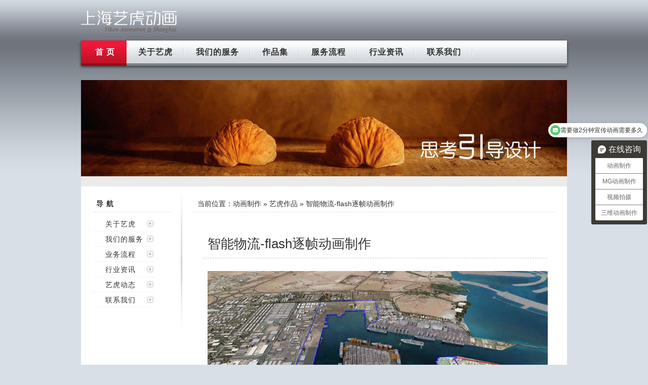

--- FILE ---
content_type: text/html; charset=UTF-8
request_url: https://www.yihudonghua.com/case/bcafa174.html
body_size: 4228
content:
<!DOCTYPE html>
<html>
<head>
<meta charset="utf-8" />
<title>智能物流-flash逐帧动画制作-上海flash动画制作公司</title>
<link href="/static/style.css" rel="stylesheet" type="text/css">
<!--[if IE 6]>
<script type="text/javascript" src="http://www.shigongdonghua.com/static/js/png.js"></script>
<script>DD_belatedPNG.fix('div,img,dl,dd,span,li,h3,h2,dt,input,a,p');</script>
<![endif]-->
<link href="https://g.alicdn.com/de/prismplayer/2.9.3/skins/default/aliplayer-min.css" rel="stylesheet" />
<script src="https://g.alicdn.com/de/prismplayer/2.9.3/aliplayer-min.js" type="text/javascript" charset="utf-8"></script>
<meta name='robots' content='max-image-preview:large' />
	<style>img:is([sizes="auto" i], [sizes^="auto," i]) { contain-intrinsic-size: 3000px 1500px }</style>
	<link rel='dns-prefetch' href='//push.zhanzhang.baidu.com' />
<style id='classic-theme-styles-inline-css' type='text/css'>
/*! This file is auto-generated */
.wp-block-button__link{color:#fff;background-color:#32373c;border-radius:9999px;box-shadow:none;text-decoration:none;padding:calc(.667em + 2px) calc(1.333em + 2px);font-size:1.125em}.wp-block-file__button{background:#32373c;color:#fff;text-decoration:none}
</style>
<style id='global-styles-inline-css' type='text/css'>
:root{--wp--preset--aspect-ratio--square: 1;--wp--preset--aspect-ratio--4-3: 4/3;--wp--preset--aspect-ratio--3-4: 3/4;--wp--preset--aspect-ratio--3-2: 3/2;--wp--preset--aspect-ratio--2-3: 2/3;--wp--preset--aspect-ratio--16-9: 16/9;--wp--preset--aspect-ratio--9-16: 9/16;--wp--preset--color--black: #000000;--wp--preset--color--cyan-bluish-gray: #abb8c3;--wp--preset--color--white: #ffffff;--wp--preset--color--pale-pink: #f78da7;--wp--preset--color--vivid-red: #cf2e2e;--wp--preset--color--luminous-vivid-orange: #ff6900;--wp--preset--color--luminous-vivid-amber: #fcb900;--wp--preset--color--light-green-cyan: #7bdcb5;--wp--preset--color--vivid-green-cyan: #00d084;--wp--preset--color--pale-cyan-blue: #8ed1fc;--wp--preset--color--vivid-cyan-blue: #0693e3;--wp--preset--color--vivid-purple: #9b51e0;--wp--preset--gradient--vivid-cyan-blue-to-vivid-purple: linear-gradient(135deg,rgba(6,147,227,1) 0%,rgb(155,81,224) 100%);--wp--preset--gradient--light-green-cyan-to-vivid-green-cyan: linear-gradient(135deg,rgb(122,220,180) 0%,rgb(0,208,130) 100%);--wp--preset--gradient--luminous-vivid-amber-to-luminous-vivid-orange: linear-gradient(135deg,rgba(252,185,0,1) 0%,rgba(255,105,0,1) 100%);--wp--preset--gradient--luminous-vivid-orange-to-vivid-red: linear-gradient(135deg,rgba(255,105,0,1) 0%,rgb(207,46,46) 100%);--wp--preset--gradient--very-light-gray-to-cyan-bluish-gray: linear-gradient(135deg,rgb(238,238,238) 0%,rgb(169,184,195) 100%);--wp--preset--gradient--cool-to-warm-spectrum: linear-gradient(135deg,rgb(74,234,220) 0%,rgb(151,120,209) 20%,rgb(207,42,186) 40%,rgb(238,44,130) 60%,rgb(251,105,98) 80%,rgb(254,248,76) 100%);--wp--preset--gradient--blush-light-purple: linear-gradient(135deg,rgb(255,206,236) 0%,rgb(152,150,240) 100%);--wp--preset--gradient--blush-bordeaux: linear-gradient(135deg,rgb(254,205,165) 0%,rgb(254,45,45) 50%,rgb(107,0,62) 100%);--wp--preset--gradient--luminous-dusk: linear-gradient(135deg,rgb(255,203,112) 0%,rgb(199,81,192) 50%,rgb(65,88,208) 100%);--wp--preset--gradient--pale-ocean: linear-gradient(135deg,rgb(255,245,203) 0%,rgb(182,227,212) 50%,rgb(51,167,181) 100%);--wp--preset--gradient--electric-grass: linear-gradient(135deg,rgb(202,248,128) 0%,rgb(113,206,126) 100%);--wp--preset--gradient--midnight: linear-gradient(135deg,rgb(2,3,129) 0%,rgb(40,116,252) 100%);--wp--preset--font-size--small: 13px;--wp--preset--font-size--medium: 20px;--wp--preset--font-size--large: 36px;--wp--preset--font-size--x-large: 42px;--wp--preset--spacing--20: 0.44rem;--wp--preset--spacing--30: 0.67rem;--wp--preset--spacing--40: 1rem;--wp--preset--spacing--50: 1.5rem;--wp--preset--spacing--60: 2.25rem;--wp--preset--spacing--70: 3.38rem;--wp--preset--spacing--80: 5.06rem;--wp--preset--shadow--natural: 6px 6px 9px rgba(0, 0, 0, 0.2);--wp--preset--shadow--deep: 12px 12px 50px rgba(0, 0, 0, 0.4);--wp--preset--shadow--sharp: 6px 6px 0px rgba(0, 0, 0, 0.2);--wp--preset--shadow--outlined: 6px 6px 0px -3px rgba(255, 255, 255, 1), 6px 6px rgba(0, 0, 0, 1);--wp--preset--shadow--crisp: 6px 6px 0px rgba(0, 0, 0, 1);}:where(.is-layout-flex){gap: 0.5em;}:where(.is-layout-grid){gap: 0.5em;}body .is-layout-flex{display: flex;}.is-layout-flex{flex-wrap: wrap;align-items: center;}.is-layout-flex > :is(*, div){margin: 0;}body .is-layout-grid{display: grid;}.is-layout-grid > :is(*, div){margin: 0;}:where(.wp-block-columns.is-layout-flex){gap: 2em;}:where(.wp-block-columns.is-layout-grid){gap: 2em;}:where(.wp-block-post-template.is-layout-flex){gap: 1.25em;}:where(.wp-block-post-template.is-layout-grid){gap: 1.25em;}.has-black-color{color: var(--wp--preset--color--black) !important;}.has-cyan-bluish-gray-color{color: var(--wp--preset--color--cyan-bluish-gray) !important;}.has-white-color{color: var(--wp--preset--color--white) !important;}.has-pale-pink-color{color: var(--wp--preset--color--pale-pink) !important;}.has-vivid-red-color{color: var(--wp--preset--color--vivid-red) !important;}.has-luminous-vivid-orange-color{color: var(--wp--preset--color--luminous-vivid-orange) !important;}.has-luminous-vivid-amber-color{color: var(--wp--preset--color--luminous-vivid-amber) !important;}.has-light-green-cyan-color{color: var(--wp--preset--color--light-green-cyan) !important;}.has-vivid-green-cyan-color{color: var(--wp--preset--color--vivid-green-cyan) !important;}.has-pale-cyan-blue-color{color: var(--wp--preset--color--pale-cyan-blue) !important;}.has-vivid-cyan-blue-color{color: var(--wp--preset--color--vivid-cyan-blue) !important;}.has-vivid-purple-color{color: var(--wp--preset--color--vivid-purple) !important;}.has-black-background-color{background-color: var(--wp--preset--color--black) !important;}.has-cyan-bluish-gray-background-color{background-color: var(--wp--preset--color--cyan-bluish-gray) !important;}.has-white-background-color{background-color: var(--wp--preset--color--white) !important;}.has-pale-pink-background-color{background-color: var(--wp--preset--color--pale-pink) !important;}.has-vivid-red-background-color{background-color: var(--wp--preset--color--vivid-red) !important;}.has-luminous-vivid-orange-background-color{background-color: var(--wp--preset--color--luminous-vivid-orange) !important;}.has-luminous-vivid-amber-background-color{background-color: var(--wp--preset--color--luminous-vivid-amber) !important;}.has-light-green-cyan-background-color{background-color: var(--wp--preset--color--light-green-cyan) !important;}.has-vivid-green-cyan-background-color{background-color: var(--wp--preset--color--vivid-green-cyan) !important;}.has-pale-cyan-blue-background-color{background-color: var(--wp--preset--color--pale-cyan-blue) !important;}.has-vivid-cyan-blue-background-color{background-color: var(--wp--preset--color--vivid-cyan-blue) !important;}.has-vivid-purple-background-color{background-color: var(--wp--preset--color--vivid-purple) !important;}.has-black-border-color{border-color: var(--wp--preset--color--black) !important;}.has-cyan-bluish-gray-border-color{border-color: var(--wp--preset--color--cyan-bluish-gray) !important;}.has-white-border-color{border-color: var(--wp--preset--color--white) !important;}.has-pale-pink-border-color{border-color: var(--wp--preset--color--pale-pink) !important;}.has-vivid-red-border-color{border-color: var(--wp--preset--color--vivid-red) !important;}.has-luminous-vivid-orange-border-color{border-color: var(--wp--preset--color--luminous-vivid-orange) !important;}.has-luminous-vivid-amber-border-color{border-color: var(--wp--preset--color--luminous-vivid-amber) !important;}.has-light-green-cyan-border-color{border-color: var(--wp--preset--color--light-green-cyan) !important;}.has-vivid-green-cyan-border-color{border-color: var(--wp--preset--color--vivid-green-cyan) !important;}.has-pale-cyan-blue-border-color{border-color: var(--wp--preset--color--pale-cyan-blue) !important;}.has-vivid-cyan-blue-border-color{border-color: var(--wp--preset--color--vivid-cyan-blue) !important;}.has-vivid-purple-border-color{border-color: var(--wp--preset--color--vivid-purple) !important;}.has-vivid-cyan-blue-to-vivid-purple-gradient-background{background: var(--wp--preset--gradient--vivid-cyan-blue-to-vivid-purple) !important;}.has-light-green-cyan-to-vivid-green-cyan-gradient-background{background: var(--wp--preset--gradient--light-green-cyan-to-vivid-green-cyan) !important;}.has-luminous-vivid-amber-to-luminous-vivid-orange-gradient-background{background: var(--wp--preset--gradient--luminous-vivid-amber-to-luminous-vivid-orange) !important;}.has-luminous-vivid-orange-to-vivid-red-gradient-background{background: var(--wp--preset--gradient--luminous-vivid-orange-to-vivid-red) !important;}.has-very-light-gray-to-cyan-bluish-gray-gradient-background{background: var(--wp--preset--gradient--very-light-gray-to-cyan-bluish-gray) !important;}.has-cool-to-warm-spectrum-gradient-background{background: var(--wp--preset--gradient--cool-to-warm-spectrum) !important;}.has-blush-light-purple-gradient-background{background: var(--wp--preset--gradient--blush-light-purple) !important;}.has-blush-bordeaux-gradient-background{background: var(--wp--preset--gradient--blush-bordeaux) !important;}.has-luminous-dusk-gradient-background{background: var(--wp--preset--gradient--luminous-dusk) !important;}.has-pale-ocean-gradient-background{background: var(--wp--preset--gradient--pale-ocean) !important;}.has-electric-grass-gradient-background{background: var(--wp--preset--gradient--electric-grass) !important;}.has-midnight-gradient-background{background: var(--wp--preset--gradient--midnight) !important;}.has-small-font-size{font-size: var(--wp--preset--font-size--small) !important;}.has-medium-font-size{font-size: var(--wp--preset--font-size--medium) !important;}.has-large-font-size{font-size: var(--wp--preset--font-size--large) !important;}.has-x-large-font-size{font-size: var(--wp--preset--font-size--x-large) !important;}
:where(.wp-block-post-template.is-layout-flex){gap: 1.25em;}:where(.wp-block-post-template.is-layout-grid){gap: 1.25em;}
:where(.wp-block-columns.is-layout-flex){gap: 2em;}:where(.wp-block-columns.is-layout-grid){gap: 2em;}
:root :where(.wp-block-pullquote){font-size: 1.5em;line-height: 1.6;}
</style>
<script type="text/javascript" src="http://push.zhanzhang.baidu.com/push.js?ver=1" id="baidu_zz_push-js"></script>
<link rel="canonical" href="https://www.yihudonghua.com/case/bcafa174.html" />
</head>

<body>
<div class="header">
  <div class="logo"><a href="https://www.yihudonghua.com">上海flash动画制作公司</a></div>
  <!--<div class="tel">&nbsp;</div>-->
</div>
<div class="nav">
  <ul>
    <li class="on"><a href="https://www.yihudonghua.com">首 页</a></li>
    <li><a href="/about">关于艺虎</a></li>
	<li><a href="/service">我们的服务</a></li>
    <li><a href="/case">作品集</a></li>
    <li><a href="/process">服务流程</a></li>
	<li><a href="/c/news">行业资讯</a></li>
    <li><a href="/contact">联系我们</a></li>
  </ul>
  <div class="navr">&nbsp;</div>
</div><div class="wrap">
<div class="tsrv"><img src="/static/imgs/think.jpg" width="960" height="190"></div>
<div class="sidebar">
<dl>
<dt>导 航</dt>
<dd><a href="/about">关于艺虎</a></dd>
<dd><a href="/service">我们的服务</a></dd>
<dd><a href="/process">业务流程</a></dd>
<dd><a href="/c/news">行业资讯</a></dd>
<dd><a href="/c/yihoo">艺虎动态</a></dd>
<dd><a href="/contact">联系我们</a></dd>
</dl>
</div><div class="section">
<div class="where">当前位置：<a href="https://www.yihudonghua.com">动画制作</a> &raquo; <a href="/case"> 艺虎作品</a> &raquo; 智能物流-flash逐帧动画制作</div>
<div class="content">
<h1>智能物流-flash逐帧动画制作</h1>
<div class="txt">
<div id="player-con"></div> <script>
  var player = new Aliplayer({
    id: "player-con",
    source: "https://v.yihu15.com/a758d2a13ab841ceb1abf87a3894bb9d/5bdc28a673144c0abeafd7efc2eb3b85-f24e8fd2d09f6f647f1ba8964c965cb8-hd.mp4",
    width: "672px",
    height: "378px",
    cover: 'https://v.yihu15.com/a758d2a13ab841ceb1abf87a3894bb9d/snapshots/dde84dab295e446abd1ebcad767793a6-00005.jpg',
    /* To set an album art, you must set 'autoplay' and 'preload' to 'false' */
    autoplay: false,
    preload: false,
    isLive: false
  }); </script>
<p><script type="text/javascript" charset="utf-8" src="//yuntv.letv.com/player/vod/bcloud.js"></script> <script type="text/javascript"> var player = new CloudVodPlayer(); player.init({"uu":"5ttpe6yacr","vu":"0b1d041b27","pu":"b8da96ac08","auto_play":1,"gpcflag":1,"width":640,"height":360,"lang":"zh_CN"}); </script><br />
flash逐帧动画需要对动画的每一个帧细致刻画，这样才准确地创造出多种引人注目的动态图形和震撼的视觉效果。flash逐帧动画应用一些影视动画中，在我们传统的水墨动画中，主要采用也是逐帧形式。一般逐帧动画，一秒钟需要24帧，才能使画面更加流畅。金龙鱼宣传片中就是一种流体逐帧动画，采用多种形式体现。与实拍视频相结合，介绍智能生产物流系统，建立29个生态基地等信息，促进品牌进一步营销。</p>
</div>
<ul class="pnlnk">
<li>上一篇：<a href="https://www.yihudonghua.com/case/aa98e3c6.html" rel="prev">智能公交-app宣传动画</a></li>
<li>下一篇：<a href="https://www.yihudonghua.com/case/4a9ca562.html" rel="next">立秀美容产品-mg扁平风格动画</a></li>
</ul>
</div>
</div>
<div class="fix"></div>
</div>
<div class="footer">
<div class="fl"></div>
<div class="fcon">
<p class="plnk"><a href="/about">关于艺虎</a> | <a href="/service">服务项目</a> | <a href="/process">业务流程</a> | <a href="/category/case">作品展示</a> | <a href="/contact">联系我们</a> | <a href="/copyright">版权声明</a></p>
<p>电话：400-804-9112  &nbsp; 手 机：156 1808 6852 &nbsp; QQ：849 500 115</p>
<p>上海分公司：上海市-青浦区-崧泽大道6066弄36号楼三层</p>
<p>北京分公司：北京市-大兴区-CDD创意港嘉悦广场七号楼512 </p>
<p class="pcopy"><a href="http://www.yihudonghua.com">上海动画制作</a> &copy; 2009～2025  <a href="http://yihoo.sh">上海艺虎文化传播有限公司</a> 版权所有 <a href="https://www.bijiang.net.cn" target="_blank" title="上海网站建设">上海网站建设</a> - <a href="http://beian.miit.gov.cn" target="_blank" rel="nofollow">沪ICP备11015150号</a> -</p>
</div>
<div class="fr"></div>
</div>
<div class="wbt">&nbsp;</div>
<script>
var _hmt = _hmt || [];
(function() {
  var hm = document.createElement("script");
  hm.src = "https://hm.baidu.com/hm.js?c28b49c2a7c20987dc3695712742a091";
  var s = document.getElementsByTagName("script")[0]; 
  s.parentNode.insertBefore(hm, s);
})();
</script>
</body>
</html>

--- FILE ---
content_type: text/css
request_url: https://www.yihudonghua.com/static/style.css
body_size: 2351
content:
@charset "utf-8";
/* CSS Document */
body { margin: 0; padding: 0 0 10px; font-size: 12px; background: #d8dfe7 url(imgs/bg.jpg) 0 0 repeat-x; color: #333; font-family: "Microsoft YaHei", "SimSun", Verdana, Tahoma, Arial; }
p, h1, h2 { margin: 0; padding: 0; display: block; }
ul, li, dl, dt, dd { margin: 0; padding: 0; list-style: none; display: block; }
a { text-decoration: none; color: #333; }
a:hover { color: #F00; }
.fix { clear: both; }
/*==========================================*/
.header { margin: 0 auto; width: 960px; height: 75px; clear: both; }
.header .logo { margin-top: 20px;  width: 190px; height: 45px; background: url(imgs/logo.png) 0 0 no-repeat; float: left; }
.header .logo a{ width: 190px; height: 45px; text-indent:-9999px; display:block;}
.header .tel { margin-top: 40px; width: 210px; height: 28px; background: url(imgs/tel.png) 0 0 no-repeat; float: right; }
/*================================
.header .logo { margin-top: 17px; padding-top: 46px; padding-left: 45px; width: 120px; height: 24px; background: url(imgs/logo.png) left top no-repeat; color: #ccc; float: left; }
.header .tel { margin-top: 28px; width: 200px; height: 50px; background: url(imgs/tel.png) 0 0 no-repeat; float: right; }==========*/
/*==========================================*/
.nav { margin: 0 auto 20px; padding-left: 10px; background: url(imgs/navl.jpg) 0 0 no-repeat; width: 960px; height: 63px; clear: both; }
.nav ul { width: 950px; height: 63px; background: url(imgs/nav_bg.jpg) 0 0 repeat-x; font-size: 16px; font-weight: bold; float: left; }
.nav ul li { padding: 6px 23px 13px; height: 44px; line-height: 44px; letter-spacing: 1px; background: url(imgs/nav_line.jpg) right 0 no-repeat; float: left; }
.nav ul li.on { background: url(imgs/nav_red.jpg) 0 0 repeat-x; }
.nav ul li.on a { color: #fff; }
.nav ul li.tel { padding: 6px 5px 13px; font-weight: bold; color: #ED1637; background: none; float: right; }
.nav .navr { width: 10px; height: 63px; background: url(imgs/navr.jpg) 0 0 no-repeat; float: right; }
/*==========================================*/
.wrap { margin: 0 auto; padding: 0; width: 960px; background: #fff; clear: both; overflow: hidden; }
.fla { width: 960px; height: 260px; background: #ccc; }

.desc4s { padding: 25px 0; height: 107px; background: url(imgs/bg_service.jpg) 0 bottom repeat-x; color:#595959; font-size: 14px; clear: both; }
.desc4s p { padding: 5px 15px; width: 290px; line-height: 22px; float: left; display:block; }
.desc4s p.p4s { width: 288px; border-left: 1px #ddd solid; border-right: 1px #ddd solid; }
.desc4s p strong { padding-bottom:3px; font-size: 16px; display: block; }
/*================================
.service { padding: 18px 2px; height: 107px; background: url(imgs/bg_service.jpg) 0 bottom repeat-x; }
.service dl { margin: 0; padding: 6px 19px; width: 200px; height: 95px; border-right: 1px #dfdfdf solid; color: #7A7D8A; display: block; float: left; }
.service dl.nol { border-right: none; }
.service dl dt { padding-bottom: 6px; font-weight: bold; font-size: 14px; display: block; }
.service dl dd { margin: 0; height: 24px; line-height: 24px; text-indent: 12px; display: block; }
=======*/
/*==========================================*/
.case { margin-bottom: 15px; height: auto; background: url(imgs/bg_case.jpg) 0 0 repeat-x; }
.caseh2 { margin-bottom: 15px; padding-left: 15px; height: 45px; line-height: 45px; font-size: 16px; font-weight: bold; letter-spacing: 2px; }
.caseh2 span { padding-left: 10px; color: #aaa; font-size: 12px; font-family: Verdana, Geneva, sans-serif; letter-spacing: normal; }
ul.casebox { padding: 0 10px; height: auto; overflow: hidden; zoom: 1; }
ul.casebox li { padding: 10px 16px 15px; width: 202px; height: 210px; display: block; float: left; }
ul.casebox li img { padding: 6px; width: 190px; height: 120px; background: url(imgs/bg_off.png) 0 0 repeat; display: block; }
ul.casebox li a { display: block; }
ul.casebox li p { padding-top: 2px; color: #585858; line-height: 20px; font-size: 12px; }
ul.casebox li p.title { height: 28px; line-height: 28px; color: #333; font-size: 14px; font-weight: bold; }
.section ul.case_padding{ padding:20px 8px 5px;}

.case .ct { margin-bottom: 15px; padding: 0px 0 15px; font-weight: normal; color: #DDD; font-size: 16px; }
.case dl.fenlei{ padding: 0 20px; width: 100%; height:auto; float:left;}
.case dl.fenlei dt{ padding-bottom:6px; width: 100%; height:36px; line-height:24px; letter-spacing:8px; font-size:24px; text-align:center; float:left;display:block;}
.case dl.fenlei dd{ padding:6px 30px 6px 0; height:24px; line-height:24px; float:left; display:block;}
/*==========================================*/
.customer { height: auto; border-top: 1px #ccc dotted; overflow: hidden; }
.customer .h2 { padding-top: 15px; padding-left: 15px; height: 20px; font-size: 16px; font-weight: bold; letter-spacing: 2px; }
.customer .h2 span { padding-left: 10px; color: #aaa; font-size: 12px; font-family: Verdana, Geneva, sans-serif; letter-spacing: normal; }
.customer ul { margin: 3px auto 0; padding: 3px 0 10px; width: 930px; height: auto; overflow: hidden; zoom: 1; }
.customer ul li { padding: 12px 13px; width: 160px; height: 85px; background: #fff; float: left; }
.customer ul li img { width: 160px; height: 85px; border: 1px #dcdcdc solid; }
/*==========================================*/
.yihoo { margin-bottom:15px; padding: 0 15px; height: 210px; background: url(imgs/bg_case.jpg) 0 0 repeat-x; }
.yihoo .about { width: 360px; float: left; }
.about .h2 { margin-bottom: 8px; padding-top: 10px; height: 35px; line-height: 35px; font-size: 16px; font-weight: bold; letter-spacing: 2px; }
.about .h2 span { padding-left: 10px; color: #aaa; font-size: 12px; font-family: Verdana, Geneva, sans-serif; letter-spacing: normal; }
.about p { line-height: 26px; font-size: 14px; }
.yihoo .news { width: 550px; float: right; }
.news .h2 { margin-bottom: 8px; padding-top: 10px; padding-left: 3px; height: 35px; line-height: 35px; font-size: 16px; font-weight: bold; letter-spacing: 2px; }
.news .h2 span { padding-left: 10px; color: #aaa; font-size: 12px; font-family: Verdana, Geneva, sans-serif; letter-spacing: normal; }
.news img { padding-top: 3px; display: block; float: left; }
.news ul { padding-top: 5px; width: 390px; font-size: 14px; float: right; }
.news ul li { padding-left: 12px; height: 28px; line-height: 28px; background: url(imgs/dot.gif) 0 center no-repeat; }
.news ul li a { float: left; }
.news ul li span { padding-left: 5px; color: #BE8121; font-size: 10px; float: right; display: block; }
/*==========================================*/
.hezuo { padding: 12px 15px 3px; height: 20px; line-height: 20px; border-top: 1px #ccc dotted; clear: both; }
.hezuo span { font-weight: bold; }
/*==========================================*/
.tsrv { margin-bottom: 3px; width:960px; height: 210px; background:#fff url(imgs/bg_about.jpg) 0 bottom repeat-x; clear:both; }

/*====================
.tsrv dl { margin: 0; padding: 6px 19px; width: 200px; height: 95px; border-right: 1px #626468 solid; color: #585858; display: block; float: left; }
.tsrv dl.nol { border-right: none; }
.tsrv dl dt { padding-bottom: 6px; font-weight: bold; font-size: 14px; display: block; }
.tsrv dl dd { margin: 0; height: 24px; line-height: 24px; color:#ddd; text-indent: 12px; display: block; }
.tsrv a { color: #eaeaea; }
.tsrv a:hover { color: #CD7734; }======================*/

.sidebar { padding-top: 15px; width: 200px; background: url(imgs/ltbg.gif) right top no-repeat; float: left; }
.sidebar dl { padding: 0 20px; height: 300px; font-size: 14px; letter-spacing: 1px; }
.sidebar dl dt { margin-bottom: 8px; padding-left: 10px; height: 32px; line-height: 32px; font-weight: bold; border-bottom: 1px #eaeaea solid; }
.sidebar dl dd { padding-left: 28px; height: 30px; line-height: 30px; background: url(imgs/libg.jpg) -50px center no-repeat; }
.section { padding: 15px 20px 10px 20px; width: 720px; float: right; }
.section .where { padding: 0 10px; height: 32px; line-height: 32px; border-bottom: 1px #eaeaea solid; font-size: 14px; }
.section ul.ls { padding: 8px 10px; }
.section ul.ls li { padding-left: 15px; height: 36px; line-height: 36px; font-size: 14px; background: url(imgs/dot.gif) 0 center no-repeat; }
.section ul.ls li span { font-size: 12px; color: #aaa; float: right; }
.section ul.ls li a { float: left; }

/* PageNavi */
.wp-pagenavi { padding: 20px 10px 0; height: 25px; background: url(imgs/dotted.gif) 0 top repeat-x; clear: both; }
.wp-pagenavi a, .wp-pagenavi span { text-decoration: none; border: 1px solid #BFBFBF; padding: 3px 5px; margin: 2px; }
.wp-pagenavi a:hover, .wp-pagenavi span.current { border-color: #000; }
.wp-pagenavi span.current { font-weight: bold; }
.section .content { padding: 0 20px; }
.section .content h1 { margin: 0; padding: 45px 10px 10px; font-size: 26px; font-weight:normal; color: #333; border-bottom: 1px #ccc dashed;}
.section .content .info { padding: 5px 10px; color: #585858;}
.section .content .txt { margin-top:25px; padding:0 10px; line-height: 28px; color: #333; font-size: 14px; }
.section .content .txt p { padding-bottom: 18px; }
.section .content .txt img.aligncenter{ margin: 0 auto; padding: 6px; background: url(imgs/bg_off.png) 0 0 repeat; display: block;}

.section dl.fenlei{ padding-top:20px; width: 100%; height:auto; float:left;}
.section dl.fenlei dt{ padding:6px 30px 48px 0; height:18px; line-height:18px; font-weight:bold; font-size:16px; float:left; display:block;}
.section dl.fenlei dd{ padding:6px 30px 6px 0; height:16px; line-height:16px; float:left; display:block;}
.section dl.fenlei .current a{ color:#FF0000;}

ul.imgbox{ padding-top:15px; width:660px; overflow:hidden;}
ul.imgbox li { margin: 0 15px 0 0; padding-bottom:30px; width: 190px; height:220px; float: left; }
ul.imgbox li img { width: 190px; height: 120px; background: url(img/bg_off.png) 0 0 repeat; display: block; }
ul.imgbox li p { margin-bottom:0; padding:0; line-height: 20px; text-indent:0px; font-size:12px;color: #666; }
ul.imgbox li p.title { line-height: 24px; font-size:14px; }
ul.imgbox li a {color: #333; }
ul.imgbox li a:hover { color: #F00; }

.section .content ul.pnlnk { padding-top: 6px; border-top: 1px #DFDFDF solid; font-size: 14px; }
.section .content ul.pnlnk li { height: 28px; line-height: 28px; }
/* ==========  404  ================*/
.no-found { background: none; }
.no-found-wrap { margin: 60px auto; padding: 30px 0 80px; width: 980px; background: #fff; text-align: center; }
.no-found-wrap h1 { padding: 20px 0 15px; font-weight: normal; }
.no-found-wrap a { color: #008ACE; text-decoration: underline; }
.no-found-wrap a:hover { color: #F00; }
/*==================================*/
.footer { margin: 0 auto; width: 960px; height: 160px; background: #fff url(imgs/foot_bg.jpg) 0 -10px repeat-x; clear: both; }
.footer .fl { width: 10px; height: 160px; background: url(imgs/footl.jpg) 0 -10px no-repeat; float: left; }
.footer .fr { width: 10px; height: 160px; background: url(imgs/footr.jpg) 0 -10px no-repeat; float: right; }
.footer .fcon { padding: 35px 15px 0; width: 910px; height: 125px; color: #7A7D8A; float: left; }
.footer .fcon p { line-height: 24px; }
.footer .fcon .plnk { word-spacing: 6px; }
.footer .fcon .pcopy { word-spacing: 2px; }
.footer .fcon a { color: #7A7D8A; }
.footer .fcon a:hover { text-decoration: underline; }
.wbt { margin: 0 auto; width: 960px; height: 51px; background: url(imgs/foot_bt.jpg) 0 0 no-repeat; }
